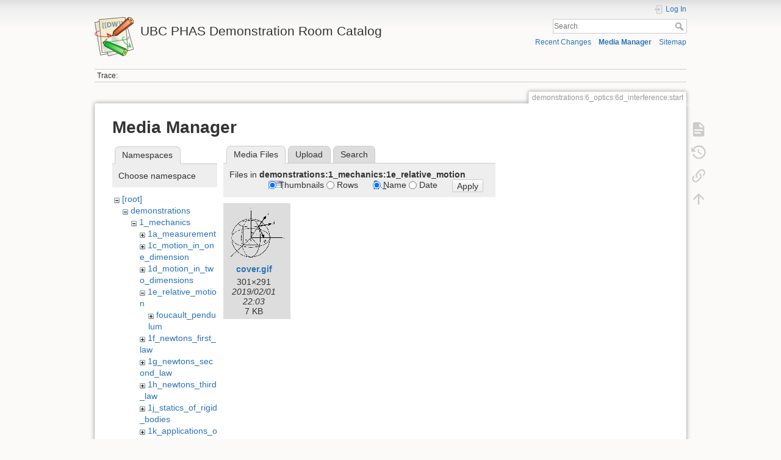

--- FILE ---
content_type: text/html; charset=utf-8
request_url: https://democart.phas.ubc.ca/doku.php?id=demonstrations:6_optics:6d_interference:start&ns=demonstrations%3A1_mechanics%3A1e_relative_motion&tab_files=files&do=media
body_size: 21968
content:
<!DOCTYPE html>
<html lang="en" dir="ltr" class="no-js">
<head>
    <meta charset="utf-8" />
    <title>Interference [UBC PHAS Demonstration Room Catalog]</title>
    <meta name="generator" content="DokuWiki"/>
<meta name="theme-color" content="#008800"/>
<meta name="robots" content="noindex,nofollow"/>
<link rel="search" type="application/opensearchdescription+xml" href="/lib/exe/opensearch.php" title="UBC PHAS Demonstration Room Catalog"/>
<link rel="start" href="/"/>
<link rel="contents" href="/doku.php?id=demonstrations:6_optics:6d_interference:start&amp;do=index" title="Sitemap"/>
<link rel="manifest" href="/lib/exe/manifest.php" crossorigin="use-credentials"/>
<link rel="alternate" type="application/rss+xml" title="Recent Changes" href="/feed.php"/>
<link rel="alternate" type="application/rss+xml" title="Current namespace" href="/feed.php?mode=list&amp;ns=demonstrations:6_optics:6d_interference"/>
<link rel="alternate" type="text/html" title="Plain HTML" href="/doku.php?do=export_xhtml&amp;id=demonstrations:6_optics:6d_interference:start"/>
<link rel="alternate" type="text/plain" title="Wiki Markup" href="/doku.php?do=export_raw&amp;id=demonstrations:6_optics:6d_interference:start"/>
<link rel="stylesheet" href="/lib/exe/css.php?t=dokuwiki&amp;tseed=312055438ab80b130bfdb947372d2f34"/>
<script >var NS='demonstrations:6_optics:6d_interference';var JSINFO = {"move_renameokay":false,"move_allowrename":false,"schemes":["http","https","telnet","gopher","wais","ftp","ed2k","irc","ldap"],"id":"demonstrations:6_optics:6d_interference:start","namespace":"demonstrations:6_optics:6d_interference","ACT":"media","useHeadingNavigation":1,"useHeadingContent":1};(function(H){H.className=H.className.replace(/\bno-js\b/,'js')})(document.documentElement);</script>
<script src="/lib/exe/jquery.php?tseed=8faf3dc90234d51a499f4f428a0eae43" defer="defer"></script>
<script src="/lib/exe/js.php?t=dokuwiki&amp;tseed=312055438ab80b130bfdb947372d2f34" defer="defer"></script>
    <meta name="viewport" content="width=device-width,initial-scale=1" />
    <link rel="shortcut icon" href="/lib/tpl/dokuwiki/images/favicon.ico" />
<link rel="apple-touch-icon" href="/lib/tpl/dokuwiki/images/apple-touch-icon.png" />
    </head>

<body>
    <div id="dokuwiki__site"><div id="dokuwiki__top" class="site dokuwiki mode_media tpl_dokuwiki     ">

        
<!-- ********** HEADER ********** -->
<header id="dokuwiki__header"><div class="pad group">

    
    <div class="headings group">
        <ul class="a11y skip">
            <li><a href="#dokuwiki__content">skip to content</a></li>
        </ul>

        <h1 class="logo"><a href="/doku.php?id=start"  accesskey="h" title="Home [h]"><img src="/lib/tpl/dokuwiki/images/logo.png" width="64" height="64" alt="" /><span>UBC PHAS Demonstration Room Catalog</span></a></h1>
            </div>

    <div class="tools group">
        <!-- USER TOOLS -->
                    <div id="dokuwiki__usertools">
                <h3 class="a11y">User Tools</h3>
                <ul>
                    <li class="action login"><a href="/doku.php?id=demonstrations:6_optics:6d_interference:start&amp;do=login&amp;sectok=" title="Log In" rel="nofollow"><span>Log In</span><svg xmlns="http://www.w3.org/2000/svg" width="24" height="24" viewBox="0 0 24 24"><path d="M10 17.25V14H3v-4h7V6.75L15.25 12 10 17.25M8 2h9a2 2 0 0 1 2 2v16a2 2 0 0 1-2 2H8a2 2 0 0 1-2-2v-4h2v4h9V4H8v4H6V4a2 2 0 0 1 2-2z"/></svg></a></li>                </ul>
            </div>
        
        <!-- SITE TOOLS -->
        <div id="dokuwiki__sitetools">
            <h3 class="a11y">Site Tools</h3>
            <form action="/doku.php?id=start" method="get" role="search" class="search doku_form" id="dw__search" accept-charset="utf-8"><input type="hidden" name="do" value="search" /><input type="hidden" name="id" value="demonstrations:6_optics:6d_interference:start" /><div class="no"><input name="q" type="text" class="edit" title="[F]" accesskey="f" placeholder="Search" autocomplete="on" id="qsearch__in" value="" /><button value="1" type="submit" title="Search">Search</button><div id="qsearch__out" class="ajax_qsearch JSpopup"></div></div></form>            <div class="mobileTools">
                <form action="/doku.php" method="get" accept-charset="utf-8"><div class="no"><input type="hidden" name="id" value="demonstrations:6_optics:6d_interference:start" /><select name="do" class="edit quickselect" title="Tools"><option value="">Tools</option><optgroup label="Page Tools"><option value="">Show page</option><option value="revisions">Old revisions</option><option value="backlink">Backlinks</option></optgroup><optgroup label="Site Tools"><option value="recent">Recent Changes</option><option value="media">Media Manager</option><option value="index">Sitemap</option></optgroup><optgroup label="User Tools"><option value="login">Log In</option></optgroup></select><button type="submit">&gt;</button></div></form>            </div>
            <ul>
                <li class="action recent"><a href="/doku.php?id=demonstrations:6_optics:6d_interference:start&amp;do=recent" title="Recent Changes [r]" rel="nofollow" accesskey="r">Recent Changes</a></li><li class="action media"><a href="/doku.php?id=demonstrations:6_optics:6d_interference:start&amp;do=media&amp;ns=demonstrations%3A6_optics%3A6d_interference" title="Media Manager" rel="nofollow">Media Manager</a></li><li class="action index"><a href="/doku.php?id=demonstrations:6_optics:6d_interference:start&amp;do=index" title="Sitemap [x]" rel="nofollow" accesskey="x">Sitemap</a></li>            </ul>
        </div>

    </div>

    <!-- BREADCRUMBS -->
            <div class="breadcrumbs">
                                        <div class="trace"><span class="bchead">Trace:</span></div>
                    </div>
    
    <hr class="a11y" />
</div></header><!-- /header -->

        <div class="wrapper group">

            
            <!-- ********** CONTENT ********** -->
            <main id="dokuwiki__content"><div class="pad group">
                
                <div class="pageId"><span>demonstrations:6_optics:6d_interference:start</span></div>

                <div class="page group">
                                                            <!-- wikipage start -->
                    <div id="mediamanager__page">
<h1>Media Manager</h1>
<div class="panel namespaces">
<h2>Namespaces</h2>
<div class="panelHeader">Choose namespace</div>
<div class="panelContent" id="media__tree">

<ul class="idx">
<li class="media level0 open"><img src="/lib/images/minus.gif" alt="−" /><div class="li"><a href="/doku.php?id=demonstrations:6_optics:6d_interference:start&amp;ns=&amp;tab_files=files&amp;do=media" class="idx_dir">[root]</a></div>
<ul class="idx">
<li class="media level1 open"><img src="/lib/images/minus.gif" alt="−" /><div class="li"><a href="/doku.php?id=demonstrations:6_optics:6d_interference:start&amp;ns=demonstrations&amp;tab_files=files&amp;do=media" class="idx_dir">demonstrations</a></div>
<ul class="idx">
<li class="media level2 open"><img src="/lib/images/minus.gif" alt="−" /><div class="li"><a href="/doku.php?id=demonstrations:6_optics:6d_interference:start&amp;ns=demonstrations%3A1_mechanics&amp;tab_files=files&amp;do=media" class="idx_dir">1_mechanics</a></div>
<ul class="idx">
<li class="media level3 closed"><img src="/lib/images/plus.gif" alt="+" /><div class="li"><a href="/doku.php?id=demonstrations:6_optics:6d_interference:start&amp;ns=demonstrations%3A1_mechanics%3A1a_measurement&amp;tab_files=files&amp;do=media" class="idx_dir">1a_measurement</a></div></li>
<li class="media level3 closed"><img src="/lib/images/plus.gif" alt="+" /><div class="li"><a href="/doku.php?id=demonstrations:6_optics:6d_interference:start&amp;ns=demonstrations%3A1_mechanics%3A1c_motion_in_one_dimension&amp;tab_files=files&amp;do=media" class="idx_dir">1c_motion_in_one_dimension</a></div></li>
<li class="media level3 closed"><img src="/lib/images/plus.gif" alt="+" /><div class="li"><a href="/doku.php?id=demonstrations:6_optics:6d_interference:start&amp;ns=demonstrations%3A1_mechanics%3A1d_motion_in_two_dimensions&amp;tab_files=files&amp;do=media" class="idx_dir">1d_motion_in_two_dimensions</a></div></li>
<li class="media level3 open"><img src="/lib/images/minus.gif" alt="−" /><div class="li"><a href="/doku.php?id=demonstrations:6_optics:6d_interference:start&amp;ns=demonstrations%3A1_mechanics%3A1e_relative_motion&amp;tab_files=files&amp;do=media" class="idx_dir">1e_relative_motion</a></div>
<ul class="idx">
<li class="media level4 closed"><img src="/lib/images/plus.gif" alt="+" /><div class="li"><a href="/doku.php?id=demonstrations:6_optics:6d_interference:start&amp;ns=demonstrations%3A1_mechanics%3A1e_relative_motion%3Afoucault_pendulum&amp;tab_files=files&amp;do=media" class="idx_dir">foucault_pendulum</a></div></li>
</ul>
</li>
<li class="media level3 closed"><img src="/lib/images/plus.gif" alt="+" /><div class="li"><a href="/doku.php?id=demonstrations:6_optics:6d_interference:start&amp;ns=demonstrations%3A1_mechanics%3A1f_newtons_first_law&amp;tab_files=files&amp;do=media" class="idx_dir">1f_newtons_first_law</a></div></li>
<li class="media level3 closed"><img src="/lib/images/plus.gif" alt="+" /><div class="li"><a href="/doku.php?id=demonstrations:6_optics:6d_interference:start&amp;ns=demonstrations%3A1_mechanics%3A1g_newtons_second_law&amp;tab_files=files&amp;do=media" class="idx_dir">1g_newtons_second_law</a></div></li>
<li class="media level3 closed"><img src="/lib/images/plus.gif" alt="+" /><div class="li"><a href="/doku.php?id=demonstrations:6_optics:6d_interference:start&amp;ns=demonstrations%3A1_mechanics%3A1h_newtons_third_law&amp;tab_files=files&amp;do=media" class="idx_dir">1h_newtons_third_law</a></div></li>
<li class="media level3 closed"><img src="/lib/images/plus.gif" alt="+" /><div class="li"><a href="/doku.php?id=demonstrations:6_optics:6d_interference:start&amp;ns=demonstrations%3A1_mechanics%3A1j_statics_of_rigid_bodies&amp;tab_files=files&amp;do=media" class="idx_dir">1j_statics_of_rigid_bodies</a></div></li>
<li class="media level3 closed"><img src="/lib/images/plus.gif" alt="+" /><div class="li"><a href="/doku.php?id=demonstrations:6_optics:6d_interference:start&amp;ns=demonstrations%3A1_mechanics%3A1k_applications_of_newtons_laws&amp;tab_files=files&amp;do=media" class="idx_dir">1k_applications_of_newtons_laws</a></div></li>
<li class="media level3 closed"><img src="/lib/images/plus.gif" alt="+" /><div class="li"><a href="/doku.php?id=demonstrations:6_optics:6d_interference:start&amp;ns=demonstrations%3A1_mechanics%3A1l_gravity&amp;tab_files=files&amp;do=media" class="idx_dir">1l_gravity</a></div></li>
<li class="media level3 closed"><img src="/lib/images/plus.gif" alt="+" /><div class="li"><a href="/doku.php?id=demonstrations:6_optics:6d_interference:start&amp;ns=demonstrations%3A1_mechanics%3A1m_work_and_energy&amp;tab_files=files&amp;do=media" class="idx_dir">1m_work_and_energy</a></div></li>
<li class="media level3 closed"><img src="/lib/images/plus.gif" alt="+" /><div class="li"><a href="/doku.php?id=demonstrations:6_optics:6d_interference:start&amp;ns=demonstrations%3A1_mechanics%3A1n_linear_momentum_and_colisions&amp;tab_files=files&amp;do=media" class="idx_dir">1n_linear_momentum_and_colisions</a></div></li>
<li class="media level3 closed"><img src="/lib/images/plus.gif" alt="+" /><div class="li"><a href="/doku.php?id=demonstrations:6_optics:6d_interference:start&amp;ns=demonstrations%3A1_mechanics%3A1q_rotational_dynamics&amp;tab_files=files&amp;do=media" class="idx_dir">1q_rotational_dynamics</a></div></li>
<li class="media level3 closed"><img src="/lib/images/plus.gif" alt="+" /><div class="li"><a href="/doku.php?id=demonstrations:6_optics:6d_interference:start&amp;ns=demonstrations%3A1_mechanics%3A1r_properties_of_matter&amp;tab_files=files&amp;do=media" class="idx_dir">1r_properties_of_matter</a></div></li>
</ul>
</li>
<li class="media level2 closed"><img src="/lib/images/plus.gif" alt="+" /><div class="li"><a href="/doku.php?id=demonstrations:6_optics:6d_interference:start&amp;ns=demonstrations%3A2_fluid_mechanics&amp;tab_files=files&amp;do=media" class="idx_dir">2_fluid_mechanics</a></div></li>
<li class="media level2 closed"><img src="/lib/images/plus.gif" alt="+" /><div class="li"><a href="/doku.php?id=demonstrations:6_optics:6d_interference:start&amp;ns=demonstrations%3A3_oscillations_and_waves&amp;tab_files=files&amp;do=media" class="idx_dir">3_oscillations_and_waves</a></div></li>
<li class="media level2 closed"><img src="/lib/images/plus.gif" alt="+" /><div class="li"><a href="/doku.php?id=demonstrations:6_optics:6d_interference:start&amp;ns=demonstrations%3A4_thermodynamics&amp;tab_files=files&amp;do=media" class="idx_dir">4_thermodynamics</a></div></li>
<li class="media level2 closed"><img src="/lib/images/plus.gif" alt="+" /><div class="li"><a href="/doku.php?id=demonstrations:6_optics:6d_interference:start&amp;ns=demonstrations%3A5_electricity_and_magnetism&amp;tab_files=files&amp;do=media" class="idx_dir">5_electricity_and_magnetism</a></div></li>
<li class="media level2 closed"><img src="/lib/images/plus.gif" alt="+" /><div class="li"><a href="/doku.php?id=demonstrations:6_optics:6d_interference:start&amp;ns=demonstrations%3A6_optics&amp;tab_files=files&amp;do=media" class="idx_dir">6_optics</a></div></li>
<li class="media level2 closed"><img src="/lib/images/plus.gif" alt="+" /><div class="li"><a href="/doku.php?id=demonstrations:6_optics:6d_interference:start&amp;ns=demonstrations%3A7_modern_physics&amp;tab_files=files&amp;do=media" class="idx_dir">7_modern_physics</a></div></li>
<li class="media level2 closed"><img src="/lib/images/plus.gif" alt="+" /><div class="li"><a href="/doku.php?id=demonstrations:6_optics:6d_interference:start&amp;ns=demonstrations%3A8_astronomy&amp;tab_files=files&amp;do=media" class="idx_dir">8_astronomy</a></div></li>
<li class="media level2 closed"><img src="/lib/images/plus.gif" alt="+" /><div class="li"><a href="/doku.php?id=demonstrations:6_optics:6d_interference:start&amp;ns=demonstrations%3A9_equipment&amp;tab_files=files&amp;do=media" class="idx_dir">9_equipment</a></div></li>
<li class="media level2 closed"><img src="/lib/images/plus.gif" alt="+" /><div class="li"><a href="/doku.php?id=demonstrations:6_optics:6d_interference:start&amp;ns=demonstrations%3Aphysics_420&amp;tab_files=files&amp;do=media" class="idx_dir">physics_420</a></div></li>
</ul>
</li>
<li class="media level1 closed"><img src="/lib/images/plus.gif" alt="+" /><div class="li"><a href="/doku.php?id=demonstrations:6_optics:6d_interference:start&amp;ns=wiki&amp;tab_files=files&amp;do=media" class="idx_dir">wiki</a></div></li>
</ul></li>
</ul>
</div>
</div>
<div class="panel filelist">
<h2 class="a11y">Media Files</h2>
<ul class="tabs">
<li><strong>Media Files</strong></li>
<li><a href="/doku.php?id=demonstrations:6_optics:6d_interference:start&amp;tab_files=upload&amp;do=media&amp;ns=demonstrations%3A1_mechanics%3A1e_relative_motion">Upload</a></li>
<li><a href="/doku.php?id=demonstrations:6_optics:6d_interference:start&amp;tab_files=search&amp;do=media&amp;ns=demonstrations%3A1_mechanics%3A1e_relative_motion">Search</a></li>
</ul>
<div class="panelHeader">
<h3>Files in <strong>demonstrations:1_mechanics:1e_relative_motion</strong></h3>
<form method="get" action="/doku.php?id=demonstrations:6_optics:6d_interference:start" class="options doku_form" accept-charset="utf-8"><input type="hidden" name="sectok" value="" /><input type="hidden" name="do" value="media" /><input type="hidden" name="tab_files" value="files" /><input type="hidden" name="ns" value="demonstrations:1_mechanics:1e_relative_motion" /><div class="no"><ul>
<li class="listType"><label for="listType__thumbs" class="thumbs">
<input name="list_dwmedia" type="radio" value="thumbs" id="listType__thumbs" class="thumbs" checked="checked" />
<span>Thumbnails</span>
</label><label for="listType__rows" class="rows">
<input name="list_dwmedia" type="radio" value="rows" id="listType__rows" class="rows" />
<span>Rows</span>
</label></li>
<li class="sortBy"><label for="sortBy__name" class="name">
<input name="sort_dwmedia" type="radio" value="name" id="sortBy__name" class="name" checked="checked" />
<span>Name</span>
</label><label for="sortBy__date" class="date">
<input name="sort_dwmedia" type="radio" value="date" id="sortBy__date" class="date" />
<span>Date</span>
</label></li>
<li><button value="1" type="submit">Apply</button></li>
</ul>
</div></form></div>
<div class="panelContent">
<ul class="thumbs"><li><dl title="cover.gif"><dt><a id="l_:demonstrations:1_mechanics:1e_relative_motion:cover.gif" class="image thumb" href="/doku.php?id=demonstrations:6_optics:6d_interference:start&amp;image=demonstrations%3A1_mechanics%3A1e_relative_motion%3Acover.gif&amp;ns=demonstrations%3A1_mechanics%3A1e_relative_motion&amp;tab_details=view&amp;do=media&amp;tab_files=files"><img src="/lib/exe/fetch.php?w=90&amp;h=90&amp;tok=fc0c6e&amp;media=demonstrations:1_mechanics:1e_relative_motion:cover.gif" alt="cover.gif" loading="lazy" width="90" height="90" /></a></dt><dd class="name"><a href="/doku.php?id=demonstrations:6_optics:6d_interference:start&amp;image=demonstrations%3A1_mechanics%3A1e_relative_motion%3Acover.gif&amp;ns=demonstrations%3A1_mechanics%3A1e_relative_motion&amp;tab_details=view&amp;do=media&amp;tab_files=files" id="h_:demonstrations:1_mechanics:1e_relative_motion:cover.gif">cover.gif</a></dd><dd class="size">301&#215;291</dd><dd class="date">2019/02/01 22:03</dd><dd class="filesize">7 KB</dd></dl></li></ul>
</div>
</div>
<div class="panel file">
<h2 class="a11y">File</h2>
</div>
</div>
                    <!-- wikipage stop -->
                                    </div>

                <div class="docInfo"><bdi>demonstrations/6_optics/6d_interference/start.txt</bdi> · Last modified: <time datetime="2019-02-14T23:33:23+0000">2019/02/14 23:33</time> by <bdi>127.0.0.1</bdi></div>

                
                <hr class="a11y" />
            </div></main><!-- /content -->

            <!-- PAGE ACTIONS -->
            <nav id="dokuwiki__pagetools" aria-labelledby="dokuwiki__pagetools__heading">
                <h3 class="a11y" id="dokuwiki__pagetools__heading">Page Tools</h3>
                <div class="tools">
                    <ul>
                        <li class="show"><a href="/doku.php?id=demonstrations:6_optics:6d_interference:start&amp;do=" title="Show page [v]" rel="nofollow" accesskey="v"><span>Show page</span><svg xmlns="http://www.w3.org/2000/svg" width="24" height="24" viewBox="0 0 24 24"><path d="M13 9h5.5L13 3.5V9M6 2h8l6 6v12a2 2 0 0 1-2 2H6a2 2 0 0 1-2-2V4c0-1.11.89-2 2-2m9 16v-2H6v2h9m3-4v-2H6v2h12z"/></svg></a></li><li class="revs"><a href="/doku.php?id=demonstrations:6_optics:6d_interference:start&amp;do=revisions" title="Old revisions [o]" rel="nofollow" accesskey="o"><span>Old revisions</span><svg xmlns="http://www.w3.org/2000/svg" width="24" height="24" viewBox="0 0 24 24"><path d="M11 7v5.11l4.71 2.79.79-1.28-4-2.37V7m0-5C8.97 2 5.91 3.92 4.27 6.77L2 4.5V11h6.5L5.75 8.25C6.96 5.73 9.5 4 12.5 4a7.5 7.5 0 0 1 7.5 7.5 7.5 7.5 0 0 1-7.5 7.5c-3.27 0-6.03-2.09-7.06-5h-2.1c1.1 4.03 4.77 7 9.16 7 5.24 0 9.5-4.25 9.5-9.5A9.5 9.5 0 0 0 12.5 2z"/></svg></a></li><li class="backlink"><a href="/doku.php?id=demonstrations:6_optics:6d_interference:start&amp;do=backlink" title="Backlinks" rel="nofollow"><span>Backlinks</span><svg xmlns="http://www.w3.org/2000/svg" width="24" height="24" viewBox="0 0 24 24"><path d="M10.59 13.41c.41.39.41 1.03 0 1.42-.39.39-1.03.39-1.42 0a5.003 5.003 0 0 1 0-7.07l3.54-3.54a5.003 5.003 0 0 1 7.07 0 5.003 5.003 0 0 1 0 7.07l-1.49 1.49c.01-.82-.12-1.64-.4-2.42l.47-.48a2.982 2.982 0 0 0 0-4.24 2.982 2.982 0 0 0-4.24 0l-3.53 3.53a2.982 2.982 0 0 0 0 4.24m2.82-4.24c.39-.39 1.03-.39 1.42 0a5.003 5.003 0 0 1 0 7.07l-3.54 3.54a5.003 5.003 0 0 1-7.07 0 5.003 5.003 0 0 1 0-7.07l1.49-1.49c-.01.82.12 1.64.4 2.43l-.47.47a2.982 2.982 0 0 0 0 4.24 2.982 2.982 0 0 0 4.24 0l3.53-3.53a2.982 2.982 0 0 0 0-4.24.973.973 0 0 1 0-1.42z"/></svg></a></li><li class="top"><a href="#dokuwiki__top" title="Back to top [t]" rel="nofollow" accesskey="t"><span>Back to top</span><svg xmlns="http://www.w3.org/2000/svg" width="24" height="24" viewBox="0 0 24 24"><path d="M13 20h-2V8l-5.5 5.5-1.42-1.42L12 4.16l7.92 7.92-1.42 1.42L13 8v12z"/></svg></a></li>                    </ul>
                </div>
            </nav>
        </div><!-- /wrapper -->

        
<!-- ********** FOOTER ********** -->
<footer id="dokuwiki__footer"><div class="pad">
    
    <div class="buttons">
                <a href="https://www.dokuwiki.org/donate" title="Donate" ><img
            src="/lib/tpl/dokuwiki/images/button-donate.gif" width="80" height="15" alt="Donate" /></a>
        <a href="https://php.net" title="Powered by PHP" ><img
            src="/lib/tpl/dokuwiki/images/button-php.gif" width="80" height="15" alt="Powered by PHP" /></a>
        <a href="//validator.w3.org/check/referer" title="Valid HTML5" ><img
            src="/lib/tpl/dokuwiki/images/button-html5.png" width="80" height="15" alt="Valid HTML5" /></a>
        <a href="//jigsaw.w3.org/css-validator/check/referer?profile=css3" title="Valid CSS" ><img
            src="/lib/tpl/dokuwiki/images/button-css.png" width="80" height="15" alt="Valid CSS" /></a>
        <a href="https://dokuwiki.org/" title="Driven by DokuWiki" ><img
            src="/lib/tpl/dokuwiki/images/button-dw.png" width="80" height="15"
            alt="Driven by DokuWiki" /></a>
    </div>

    </div></footer><!-- /footer -->
    </div></div><!-- /site -->

    <div class="no"><img src="/lib/exe/taskrunner.php?id=demonstrations%3A6_optics%3A6d_interference%3Astart&amp;1769195353" width="2" height="1" alt="" /></div>
    <div id="screen__mode" class="no"></div></body>
</html>
